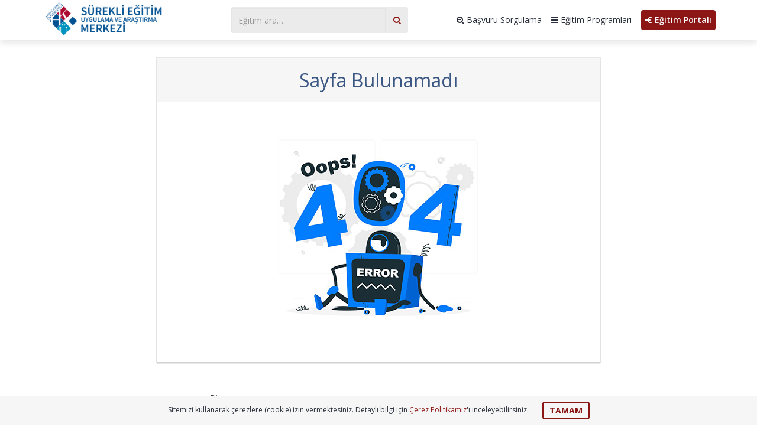

--- FILE ---
content_type: text/html; charset=utf-8
request_url: https://sem.hku.edu.tr/egitim/yapay-zeka-egitimi
body_size: 17255
content:


<!DOCTYPE html>

<html>
<head>
        <meta charset="utf-8" />
    <meta http-equiv="X-UA-Compatible" content="IE=edge" />
    <meta name="viewport" content="width=device-width, initial-scale=1" />
    <meta http-equiv="Content-Type" content="text/html; charset=UTF-8" />
    <meta property="og:site_name" content="Hküsem" />
    <meta property="og:locale" content="tr_TR" />
    <meta property="og:type" content="website" />
    <meta property="og:url" content="https://sem.hku.edu.tr/egitim/yapay-zeka-egitimi" />
<!-- Google tag (gtag.js) -->
<script async src="https://www.googletagmanager.com/gtag/js?id=G-EDBFR7PE3S"></script>
<script>
  window.dataLayer = window.dataLayer || [];
  function gtag(){dataLayer.push(arguments);}
  gtag('js', new Date());

  gtag('config', 'G-EDBFR7PE3S');
</script>
    <meta name="application-name" content="HKUSEM">
    <meta name="msapplication-TileColor" content="#3a5683">
    <link rel="canonical" href="https://sem.hku.edu.tr/egitim/yapay-zeka-egitimi" />
    <link href="https://fonts.googleapis.com/css2?family=Open+Sans:wght@300;400;600;700&amp;subset=latin-ext" rel="stylesheet" />
    <link href="https://stackpath.bootstrapcdn.com/font-awesome/4.7.0/css/font-awesome.min.css" rel="stylesheet" />
    <link href="/static/css/bootstrap.min.css" rel="stylesheet" />
    <link href="/static/css/easy-autocomplete.css" rel="stylesheet" />
    <link href="/SiteStyle.css?v=1.01" rel="stylesheet" />
    <link rel="shortcut icon" href="/static/images/favicon.png" />
    <link rel="icon" href="/static/images/favicon-32.png" sizes="32x32" />
    <link rel="icon" href="/static/images/favicon-192.png" sizes="192x192" />
    <link rel="apple-touch-icon" href="/static/images/favicon.png" />

    

</head>
<body class="noBar">
    <form method="post" action="./404.aspx?p=%2fegitim%2fyapay-zeka-egitimi" id="form1">
<div class="aspNetHidden">

</div>

        
        <header>
            <div class="container">
                <div class="logo">
                    <a href="/">HKUSEM - Hasan Kalyoncu Üniversitesi Sürekli Eğitim Uygulama ve Araştırma Merkezi</a>
                </div>
                <button type="button" class="navbar-toggle collapsed" data-toggle="collapse" data-target="#navbar" aria-expanded="false" aria-controls="navbar">
                    <span class="sr-only">Toggle navigation</span>
                    <span class="icon-bar"></span>
                    <span class="icon-bar"></span>
                    <span class="icon-bar"></span>
                </button>
                <div class="egitimAra" id="egitimAra">
                    <div class="input-group" id="egitimArama">
                        <input type="text" class="form-control" placeholder="Eğitim ara…" id="ttArama" />
                        <span class="input-group-addon"><span class="fa fa-search"></span></span>
                    </div>
                </div>
                <div class="ustMenu navbar-collapse" id="navbar">
                    <ul class="nav navbar-nav">
                        <li><a href="/basvurusorgula"><i class="fa fa-search-plus"></i>&nbsp;Başvuru Sorgulama</a></li>
                        <li class="dropdown">
                            <a href="#" class="dropdown-toggle" data-toggle="dropdown" role="button"><i class="fa fa-bars"></i>&nbsp;Eğitim Programları</a>
                            <ul class="dropdown-menu">
                                 <li><a href="/yabanci-dil-egitimleri">Yabancı Dil Eğitimleri</a></li>
                                <li><a href="/kisisel-gelisim-egitimleri">Kişisel Gelişim Eğitimleri</a></li>
                                <li><a href="/kurumsal-egitimler">Kurumsal Eğitimler</a></li>
                                <li><a href="/hukuk-egitimleri">Hukuk Eğitimleri</a></li>
                                <li><a href="/sivil-havacilik-egitimleri">Sivil Havacılık Eğitimleri</a></li>
                                <li><a href="/akademik-egitimler">Akademik Eğitimler</a></li>
                                <li><a href="/bilisim-egitimleri">Bilişim Eğitimleri</a></li>
                                <li><a href="/saglik-egitimleri">Sağlık Eğitimleri</a></li>
                                <li><a href="/bilirkisilik-egitimleri">Bilirkişilik Eğitimleri</a></li>
                                <li><a href="/uzlastirmaci-egitimleri">Uzlaştırmacı Eğitimleri</a></li>
                                <li><a href="/iletisim-ve-tasarim-egitimleri">İletişim ve Tasarım Eğitimleri</a></li>
                                <li><a href="/isletme-ve-yonetim-egitimleri">İşletme ve Yönetim Eğitimleri</a></li>
                                <li><a href="/ib-egitimleri">IB Eğitimleri</a></li>
                                <li><a href="/egitimler">Tüm Eğitimler</a></li>
                            </ul>
                        </li>
                        <li><a href="https://hku.exert.com.tr" target="_blank" class="btn btn-primary"><i class="fa fa-sign-in"></i>&nbsp;Eğitim Portalı</a></li>
                    </ul>
                </div>
                <button type="button" class="navbar-toggle collapsed" data-toggle="collapse" data-target="#egitimAra" id="btnArama">
                    <span class="sr-only">Toggle navigation</span>
                    <i class="fa fa-search"></i>
                </button>
            </div>
        </header>
        
    <div class="container">
        <div class="row">
            <div class="col-md-offset-2 col-md-8">
                <div class="sayfaKutu">
                    <h2 class="title text-center">Sayfa Bulunamadı</h2>
                    <div class="sayfaDetay text-center">
                        <img src="/static/images/404.jpg" alt="Sayfa Bulunamadı" />
                    </div>
                </div>
            </div>
        </div>
        
    </div>

        <footer>

            <div class="ftLinkler">
                <div class="container">
                    <div class="ftSutun">
                        <ul>
                            <li><a href="/">Ana Sayfa</a></li>
                            
                                <li><a href="/hakkimizda">Hakkımızda</a></li>
                            
                                <li><a href="/kvkk">KVKK</a></li>
                            
                                <li><a href="/iptal-ve-iade-kosullari">İPTAL VE İADE KOŞULLARI</a></li>
                            
                                <li><a href="/kadromuz">Kadromuz</a></li>
                            
                            <li><a href="/sss">Sık Sorulan Sorular</a></li>
                            <li><a href="/iletisim">İletişim</a></li>
                        </ul>
                        
                    </div>
                    <div class="ftSutun">
                        <p class="sutunBaslik">Blog</p>
                        <ul>
                            
                                <li><a href="/sosyal-sorumluluk-projeleri">Sosyal Sorumluluk Projeleri</a></li>
                            
                                <li><a href="/iflas-idare-memurlugu">İflas İdare Memurluğu</a></li>
                            
                                <li><a href="/kurumsal-surdurulebilirlik">Kurumsal Sürdürülebilirlik</a></li>
                            
                                <li><a href="/cocuk-kitabi-yazarligi">Çocuk Kitabı Yazarlığı</a></li>
                            
                                <li><a href="/arabuluculuk">Arabuluculuk</a></li>
                            
                                <li><a href="/doga-ve-orman-pedagojisi">Doğa ve Orman Pedagojisi</a></li>
                            
                                <li><a href="/yapay-zeka">Yapay Zeka</a></li>
                            
                                <li><a href="/sera-gazi--bas-dogrulayici">Sera Gazı / Baş Doğrulayıcı</a></li>
                            
                                <li><a href="/bilirkisilik">Bilirkişilik</a></li>
                            
                                <li><a href="/uzlastirma-hakkinda">Uzlaştırma Hakkında</a></li>
                            
                                <li><a href="/konkordato-komiserligi-hakkinda">Konkordato Komiserliği Hakkında</a></li>
                            
                        </ul>
                       
                        
                    </div>
                    <div class="ftSutun">
                        
                    </div>
                    <div class="ftSutun ftIletisim">
                        <div class="biziTakipEdin">
                        <p class="sutunBaslik">Bizi Takip Edin</p>
                            <ul>
                            <li><a href='https://www.instagram.com/hkunvsem/' target='_blank' title='Instagram Sayfamız'><img src='/static/images/instagram.svg' alt='Instagram Sayfamız' /></a></li>
                            <li><a href='https://www.facebook.com/hkunvsem' target='_blank' title='Facebook Sayfamız'><img src='/static/images/facebook.svg' alt='Facebook Sayfamız' /></a></li>
                            <li><a href='https://x.com/hkunvsem' target='_blank' title='Twitter Sayfamız'><img src='/static/images/twitter.svg' alt='Twitter Sayfamız' /></a></li>
                            <li><a href='https://tr.linkedin.com/company/hasan-kalyoncu-%C3%BCniversitesi-s%C3%BCrekli-e%C4%9Fitim-merkezi?trk=public_post_feed-actor-name' target='_blank' title='LinkedIn Sayfamız'><img src='/static/images/linkedin.svg' alt='Linkedin Sayfamız' /></a></li>
                            
                            
                            
                            </ul>
                        </div>


                        Çözüm Merkezimiz
                        <a href="tel:0850 840 85 13">0850 840 85 13</a>
                        <br />
                        <div class="calismaSaatleri">
                            Çalışma Saatlerimiz:<br />
                            Pzt - Cmt : 09:00 - 17:00
                        </div>
                    </div>
                </div>
            </div>
            <div class="copyright">
                <div class="container">
                    <div class="row">
                        <div class="col-sm-6" id="footer-logo">
                            <a href="/" class="altLogo">
                                HKUSEM - Hasan Kalyoncu Üniversitesi Sürekli Eğitim Uygulama ve Araştırma Merkezi
                            </a>
                            <span class="copyText">
                            2026 &copy; Copyright sem.hku.edu.tr
                            </span>
                        </div>
                        <div class="col-sm-6 text-right footer-cards">
                            
                            
                        
                        </div>
                    </div>
                </div>
            </div>
        </footer>
        <div id="cookieOnay" class="cookiePolicy">
            <div class="container">
                <p>
                    Sitemizi kullanarak çerezlere (cookie) izin vermektesiniz. Detaylı bilgi için <a href="/gizlilik-politikamiz" rel="nofollow">Çerez Politikamız</a>'ı inceleyebilirsiniz.
                    <a href="javascript:CloseCookie()" class="btn btn-secondary">TAMAM</a>
                </p>
            </div>
        </div>
    
<div class="aspNetHidden">

	<input type="hidden" name="__VIEWSTATEGENERATOR" id="__VIEWSTATEGENERATOR" value="193A34DB" />
</div><input type="hidden" name="__VIEWSTATE" id="__VIEWSTATE" value="HXZ4oJOgqyvyoINj7WIrKMv8yNnrV3+OvUO0iWoGgYIwYOmBuNmOGCZBI2x5+u8d3ebSqEeByyfNVx/lBkmTPIJe3vEkE+xaK8Mh/4Z6oUrWHyVUDBZjU7Jd1rdamiYoSTBdV4yFcgJ+TyXpl72Y3Kcb1sRSjVcjNMjBZUsDDMGvhuBbFXUoCmcrNnbfYzCYEca8pJM0gfRD2SfgWY4VmyM6ZvUpvNOWvwp534gBcfnXQiFfMjzA5BYdFwvf1cQoYOEv54i4rmG/x0X8LoQAtGR0RKxxhCM7bqf9Qzg9YAFsuRHuSQEYaaZXhILWl/OpXJTHhTlMUsc64UKGRTzCid2Sf32ORC84l2gzo3jEm8WIT3RPhxA/5rMGXJ+UJZvSVNM6PUJ1ErJY1qdpyaRuv1r0WP6LzMILTwYX50zj3B7sQBL534beNQq5x+kp8Z71LEkpWOPY2WFqF2E2FYjBXRC6V2wvSHHLA4kYGPB985h7mhgVuYQhXlV6TxroNw0l4k1PEF52TgpZljY7mx/v9e7R+27ejmdyzbw1z4XWWS00WRw4Mg3Q1xT6ai0YodMKquNNi+rnT1xOaHLVzWZ46Va3nr3Q8U/ZTdE+cMvhRQrL4iIWMj1vy6aa81UrH7FarlPoVHkIaXUWpE/ROw/yHq2VoX8lxixqZBVwOO2ysPdZdNd7xWQ+tiRWDb8sTn40aZ8SB++GOhZOOfHdtMKDbsMPy+ZFnEB8lzMwGGFcQrsHKi/28pw9AkepPqjaK08QFAA2CIzL8xLUV5Naav7GZrJZ7jEjUes3CSa3gDzlF1h9upUwAt3Gf9sKPT5eObquZIPLfw5O9pqLtgAZK2n+qUB3rWzPGOMgplrN5yLE9nlY1Joonv9RGuwh4ip76jmUqTaDL+tmgG1dfSg/[base64]/yqWkFgs33EASG5Ohfb8rlPxBcm7/XQYkmoMUuLjWz5AQ4wHLVOPjCV4qhI74uxahC09hrqSLLqwdzxTrVquEJOsALuoS9e1oF/+D/zFKhnDfJGUyEIs1S553+0p5tt+2RQz3s9Wrg/rmZfy2namWam9mobLasYs51wwx9ZVlq9XDkL6oRnijpTVw59413J58q7FnngT8JlM4jpnrl0nXPec9tLFQj2O1RxNuUMkTLmnib/sY3defy2od/KaZakMfqrKLoO/[base64]/fLtnIW//D57iZwH7ApEgQePoHr7ZFY4ZgrTwjotCxwKTdJl6+ZU5MhyINVNRB6JDBzsTG7zzuHZgMwul5ERjp5/dt3Yq7TNMDGwo+45bYfAYaCk0kWYA0q/Dunns0Skcz3SOplZztcmdd8nV0q/[base64]/RGhUvV0dSWskcc4Rl+yZ/1Cp+ULb0sqLXvaMtPOyUoV9FHpucEcs2BnhP+NPMl0R4pOxTcewJIYTScPgXCuFhhmHAhTlze15TcbgCX1odiflpWgVd6aZpxRa0F70MM99e4UO+CptW2cOi2TMPWEQYxU/HhexOKMrgQ35oRCkTQG1y9HOcus3pvjSU59sBtcHw7WrD599HhLI4aeSL1i1sd0zLAHr9YsZ9DLGgb9FMINprsLCDg0QupHOXekPb0bnD3L4emiFBYeGeLq5XFEPq/cyWT0VXjbYBZdsB3enGpFRt3LjUzO5y8c8KTcZN3h63FPKsREWOPBXDjv01hONNkyEAsnTslgYADD+fUS+mqZ7QOKEutIctrJ7E+UvPWjCDOkeCz1SdoWSNYBbWNJl4aeqSfUATt9avNfkssQaYtAQTGt3h0v/[base64]/LPalrNz0x8TyFEvF89rqVd8i4/MJFtCwKxRrCr/K64JBpTHECsvetYMgfvbxEt1NGKO8rjCLqDc+d+UjcwBO6a6A1DnbcpM7/f1UpdpKwLRVk83IYuuS0RKdwo88owt6WX9viVktxPP9Q0YKTlAjvtqUpjbbcM84F8Mg15agcl0a8vWXdKo1HDy+Fr/[base64]/EhcscOV0E+pkxkXr2qa5hh0knfSnrBt1r2ClIljs6KSjwSZmZXKk99zqc36YF9R4ossii2tx1CFFPX0hxFOnc2vL8X+S/a4qD9o7uN7yq/2yVWFS068x89fzPpRoUi2L0OBr7rgO0yfnt/wxet8PZXREBreoxmxxqvYLnJP2dMY/JOwj4Ss8gfOTEU2zuJIOuqSD4YSrxQH55ic/RiDYwT51VagL3NkWOVd0g6XPZzLOwHS5Bin1QmfkstHzknPIMJ77/HmHzLvPpq+e2i9WG/TbRo+e7ZUNcK3JGrghHm3rhTQ6aTH5JUfEF+UTzkyg/Ufix7bPatRB4DF/IZXTA+onjm3WqrvjoAUNbK9xIoIU0sMTuplmZ1En4KQDsI2h9zhe1ceG5AEjYr/W7UHxREr/IbaAev4Yi+SxadF47H5dTI8J88JwuAsEjPFBtQtbrEOru/SOeljoHcJYAGlxOdymUbF/jVg4C5EWup/3EJEC+2SB52+J33zetyGvC2sRHO85DTNM7Cv/3rVCUmJ3dftNNNsxRjlkOLucva50w/ZMYnCXGF9A3YEn+4VYmOHpPO59Hd7zZkxY5QGEDenlV8I8t3As0A42zYjJvEhNQ9UcjBvGmkthruP73o/HJvP/ntyboLUqxVY+4mRbVsAn9fCvK6PSBWbjmY03++zRt6XA7VClxuV0Qu/GQb+iChluW6eyX8cLLkCiVATBGMxGaVzqS9s9ks6rO31OIncUpcxAiC5z8U7zEYIPUH8WzPYA53Cn6hUWGC/PKDp7rVmaSyfQMoAjULuGV3Ha4TJSvxibGXKCn6w9mLlvRf2i8nu73FKgGts/yi0aQ+baLfsbD0VGEXkIxM4YNXLEbTrZoX/9NlyIvrjPrD0EXMrmeDoJ+tCZBEp6Fg7nMtDuyxdXrSXgiPKIudrMnOc3H1Cz6t7EsZt4s+T6Wu2vrOiXD7l8IgNT+EuePQp21zBPRyfgG3kXZ5WC2lsEqRLRnRUn2EsS9HG1mgWFJXAZhtbGQnCuKaTVqnq2F+ntglHWR/7dtFAt50vLFosi7ybl+DFtABo0llLQNC/wwXlXrcHfuzQTVW9UEtjiY/WkB6/f5FzuOrcv24MN55XPXrNlH3KJpvpfZvsvPeW1/[base64]/uOYrvFyuHA1X6RtEwZa5HwTX2611nF5McR+AoNLPXy4VDqgx2r+ZSkptAsLzTIKyi/SThpSMVbMUXX4mwAfNyxcLHoMlP9O9qXuQrY8/Ihw" /></form>

    <script src="/static/scripts/jquery-3.1.1.min.js"></script>
    <script src="/static/scripts/bootstrap.min.js"></script>
    <script src="/static/scripts/jquery.easy-autocomplete.js"></script>
    <script src="/static/scripts/jquery.lazyload.js"></script>
    <script src="/static/scripts/Site.js"></script>
    <!--Start of Tawk.to Script-->
<script type="text/javascript">
var Tawk_API=Tawk_API||{}, Tawk_LoadStart=new Date();
(function(){
var s1=document.createElement("script"),s0=document.getElementsByTagName("script")[0];
s1.async=true;
s1.src='https://embed.tawk.to/6821a58852066719118e5fe9/1ir1mt7l4';
s1.charset='UTF-8';
s1.setAttribute('crossorigin','*');
s0.parentNode.insertBefore(s1,s0);
})();
</script>
<!--End of Tawk.to Script-->
    

</body>
</html>


--- FILE ---
content_type: text/css; charset=utf-8
request_url: https://sem.hku.edu.tr/SiteStyle.css?v=1.01
body_size: 37425
content:
/* April 2020 - Kadrius */
:root { --anarenk: #3a5683; --yardimciRenk: #222222; --bggri: #505763; --acikGri: #f6f6f6; --buttonBg: #8c1515; --buttonText: #f7f8fa; --vurguText: #3a5683; --anaRenkText: #ffffff; --Logo: url(/uploaded/b/logo071500.png); --Altlogo: url(/uploaded/b/altlogo308817.png); --sertifikaBg: url(/uploaded/b/sertifikaBg.png);}
body { background: #fff; font-family: 'Open Sans', Helvetica, sans-serif; font-size: 15px; color: #29303b; margin: 0 0 0 0; }
a, a:link, a:visited, a:hover { text-decoration: none; color: #29303b; }
a img { border: none; }
div.clr, div.clear { height: 1px; clear: both; overflow: hidden; }
h1, h2, h3, h4, ul { margin: 0px; padding: 0px; }
h1, h2, h3, h4 { font-size: 15px; }
ul li { }
.img-responsive { display: inline-block; }
a.btn, .btn { transition: all 0.2s; }
.btn-primary, a.btn-primary, .btn.disabled, .btn:disabled, fieldset:disabled .btn { background: var(--buttonBg); font-weight: 600; border: 2px solid var(--buttonBg); color: var(--buttonText); }
.btn-primary:hover, .btn-primary:active, .btn-primary:focus, .btn:first-child:active, a.btn-primary:hover, a.btn-primary:focus, :not(.btn-check)+.btn:active { background-color: transparent; color: var(--buttonBg); border: 2px solid var(--buttonBg); }
.btn-secondary, a.btn-secondary { background: transparent; color: var(--buttonBg); font-weight: 700; border: 2px solid var(--buttonBg); }
.btn-secondary:hover { background-color: var(--buttonBg); color: var(--buttonText); border: 2px solid var(--buttonText); }
.form-control:focus { box-shadow: inset 0 1px 1px rgba(0,0,0,.075), 0 0 8px rgba(122,36,45,.6); border-color: var(--buttonBg); }
body form { padding-top: 109px; transition:all 0.5s; }
.topBar { position: fixed; width:100%; z-index:6; clear: both; background: var(--anarenk); color: var(--anaRenkText); text-align: center; padding: 10px 0; top:0; }
.topBar .barClose { position: absolute; top: 10px; right: 10px; cursor: pointer; }
header { position: fixed; z-index: 9; width: 100%; background: #fff; box-shadow: 0 5px 10px rgba(20,23,28,.1); margin-bottom: 3px; top: 0px; transition: all 0.5s; }
header .container { display: flex; flex-wrap: nowrap; }
.topBar + header { top:41px; }
body.noBar header { top:0; }
body.noBar form { padding-top: 68px; }
.logo { width: 300px; }
.logo a { display: block; width: 300px; height: 63px; background: var(--Logo) no-repeat center left; background-size: contain; text-indent: -9999px; overflow: hidden; }
.egitimAra { width:calc(100% - 820px); padding: 12px 0 0 20px; }
.egitimAra .form-control { height: 44px; border: 1px solid #ebebeb; background: #ebebeb; transition: all 0.2s; }
.egitimAra .form-control:focus { box-shadow: none; background: #fff; border: 1px solid #ebebeb; }
.egitimAra .input-group-addon { background: #ebebeb; border: none; color: var(--buttonBg); }
.ustMenu { width: 520px; padding-left: 21px; text-align:right; padding-right:0; }
.ustMenu .navbar-nav { float:right; }
.ustMenu .navbar-nav > li > a { font-size: 14px; padding: 24px 8px; }
.ustMenu .navbar-nav > li > a.btn { padding: 5px; margin-top: 17px; margin-left: 8px; }
.ustMenu .navbar-nav > li > a.btn:hover { background: #fff; }
.ustMenu .navbar-nav > li.header-lang > a { font-weight:600; }
.ustMenu .dropdown:hover .dropdown-menu { display: block; margin-top: 0; }

#egitimArama .easy-autocomplete-container ul { background: none; border-top: none; border-bottom-left-radius: 15px; border-bottom-right-radius: 15px; overflow: hidden; margin-top: 45px; }
#egitimArama .easy-autocomplete-container ul li { margin-left: 0; color: #29303b; border: none; background: #f2f3f5; padding: 10px 10px; }
#egitimArama .easy-autocomplete-container ul li.selected { background: #d8d8d8; }
div.eac-item { display: flex; flex-wrap: nowrap; }
div.ara-Resim { display: inline-block; width: 80px; overflow: hidden; }
div.ara-Resim img { width: 80px; }
div.egitimAraText { width: calc(100% - 80px); padding-left: 20px; display: flex; align-items: center; }
div.egitimAraText p { margin-bottom: 0; }

#AnaEtiketler { background: var(--acikGri); border-bottom: 1px solid #dedfe0; display: -webkit-box !important; -webkit-line-clamp: 1; -webkit-box-orient: vertical; overflow: hidden; text-overflow: ellipsis; white-space: normal; }
#AnaEtiketler ul { list-style-type: none; text-align: center; }
#AnaEtiketler ul li { display: inline-block; }
#AnaEtiketler ul li a { display: block; padding: 12px; font-size: 13px; color: #686f7a }
#AnaEtiketler ul li a:hover { background: #eee; }
.flickity-enabled.is-draggable .flickity-viewport{width:100%;}

.logolar { margin-bottom: -15px; height: 90px; background: linear-gradient(180deg, rgba(247,248,250,1) 40%, rgba(254,254,254,1) 60%, rgba(255,255,255,1) 100%); border-top: 1px solid #dedfe0; display: -webkit-box !important; -webkit-line-clamp: 1; -webkit-box-orient: vertical; overflow: hidden; text-overflow: ellipsis; white-space: normal; }
.anaSliderSuperFikir { display:flex; flex-wrap:nowrap; padding-top:30px; }
.anaSlider { width: 850px; border-radius: 6px; overflow: hidden; border: 1px solid #ccc; }
.anaSlider .item img { display: none; }
#homeSlider .container .item img { height: 260px; }


.anaSlider.flickity-enabled .item img { display: block; }
.superFikir { width:300px;  margin-left:20px; }
.superFikirWrapper { border:1px solid #ccc; border-radius:6px; padding:0 0 0px 0; }
h3.superFikirBaslik { text-align: center; font-size: 17px; line-height:22px; font-weight: 700; padding: 15px 0; background: var(--anarenk); color: var(--anaRenkText); border-top-left-radius:6px; border-top-right-radius:6px; }
h3.superFikirBaslik span { font-weight: 400; }

.superFikirWrapper .flickity-prev-next-button { position: absolute; border: none; background: none; width: 30px; height: 30px;  }
.superFikirWrapper .flickity-prev-next-button svg { fill:#fff; }
.superFikirSlider { border-bottom-left-radius:6px; border-bottom-right-radius:6px; overflow:hidden; }
.superEgitimKutu { width: 100%; }
.superEgitimKutu a { display:block; padding:0 0px; }
.superEgitimKutu .egitimKutu a .egitimBaslik { width:100%; position: absolute; bottom: 40px; padding: 35px 15px 0px 15px; background: linear-gradient(0deg, rgba(0,0,0,1) 0%, rgba(0,0,0,0) 100%); display: -webkit-box !important; -webkit-line-clamp: 2; -webkit-box-orient: vertical; overflow: hidden; text-overflow: ellipsis; white-space: normal; font-weight: 600; height: 85px; }
.superEgitimKutu .egitimKutu a .egitimBaslik h3 { text-align:center; font-weight: 600; font-size: 16px; line-height: 25px; color: #fff; text-shadow: 2px 2px 2px rgba(0, 0, 0, 1); }
.superEgitimKutu .egitimKutu a .egitimResim {  position:relative; height:165px; overflow:hidden; }
.superEgitimKutu .egitimKutu a .egitimResim img { width:100%; }
.superEgitimKutu .egitimKutu a .egitimFiyat { display: flex; flex-wrap: nowrap; padding: 0 15px 15px 15px; background:#000; color:#fff; height:41px; }
.superEgitimKutu .egitimKutu a .egitimEskiFiyat { text-decoration: line-through; font-size: 13px; text-align: right; width: 50%; line-height: 26px; padding-right:10px; }
.superEgitimKutu .egitimKutu a .egitimYeniFiyat { text-align: center; width: 100%; font-weight: 600; font-size: 16px; line-height: 26px; }
.superEgitimKutu .egitimKutu { width:100%; height:initial; }
.superEgitimKutu .egitimKutu a { margin:0; box-shadow:none; height:initial; border-radius:0; }
.superEgitimKutu .egitimKutu a .egitimYildizPuan,
.superEgitimKutu .egitimKutu a .egitimKategori,
.superEgitimKutu .egitimKutu a .egitimAciklama { display:none !important; }
.superEgitimKutu .egitimKutu a:hover { box-shadow:none !important; height:initial !important; margin-top:0 !important; }


.kategoriReklamli {	display: flex;	flex-wrap: nowrap; }
.kategoriReklamli .katBanner { width: 445px; }
.kategoriReklamli .katBanner a { display: block; box-shadow: 0 0 1px 1px rgba(20,23,28,.1), 0 3px 1px 0 rgba(20,23,28,.1) }
.egitimKatList { clear: both; padding-top: 30px; }
.egitimKatList h2 { font-size: 24px; font-weight: 600; margin-bottom: 15px; }
.kategoriEgitimleri { display: flex; flex-wrap: wrap; position: relative; margin: 0 -10px; position: relative; }
.kategoriReklamli .kategoriEgitimleri { width: calc(100% - 445px); margin-left: 10px; display: block; }

.egitimKatList.cift .katBanner { order: 2; }
.egitimKatList.cift .kategoriEgitimleri { order: 1; margin-left: 0; margin-right: 15px; }
.kategoriEgitimleri .flickity-prev-next-button { background: none; border: none; width: 25px; height: 20px; position: absolute; top: -20px; }
.kategoriEgitimleri .flickity-prev-next-button.previous { right: 30px; left: initial; }
.egitimKatList .kategoriFull .kategoriEgitimleri { margin:0 -10px; }

.egitimKutu { width: 232px; height: 359px; }
.egitimKutu a { display: block; height: 309px; border-radius: 3px; box-shadow: 0 0 1px 1px rgba(20,23,28,.1), 0 3px 1px 0 rgba(20,23,28,.1); overflow: hidden; margin: 0 10px 20px 10px; transition: all 0.2s; }
.egitimKutu a:hover { box-shadow: 0 2px 8px 2px rgba(20,23,28,.15); height:400px; margin-top:-50px; }
.egitimKutu a .egitimResim { width: 100%; height: 139px; overflow: hidden; background: var(--bggri); position: relative; }
.egitimKutu a .egitimResim img { width: 100%; transition: all 0.2s; }
.egitimKutu a:hover .egitimResim img { opacity: 0.6; }
.egitimKutu a .egitimBaslik { padding: 10px 15px; display: -webkit-box !important; -webkit-line-clamp: 2; -webkit-box-orient: vertical; overflow: hidden; text-overflow: ellipsis; white-space: normal; font-weight: 600; height: 63px; }
.egitimKutu a .egitimBaslik h3 { font-weight: 600; font-size: 18px; line-height: 25px; }
.egitimKutu a .egitimKategori { background: var(--acikGri); color: var(--vurguText); margin: 5px 0; padding: 3px 15px; line-height: 25px; font-size: 12px; display: -webkit-box !important; -webkit-line-clamp: 1; -webkit-box-orient: vertical; overflow: hidden; text-overflow: ellipsis; white-space: normal; }
.egitimKutu a .egitimYildizPuan { display: flex; flex-wrap: nowrap; padding: 5px 15px 3px 15px; }
.egitimKutu a .egitimYildizlar { display: block; width: 79px; background:url(/static/images/yildiz_alt.png) repeat-x left; background-size:auto 100%; margin-right:15px; height:15px; }
.egitimKutu a .egitimYildizlar .egitimYildiz { height:15px; background:url(/static/images/yildiz.png) repeat-x left; background-size:auto 100%; text-indent:-999px; }
.egitimKutu a .egitimPuan { font-size: 12px; line-height: 18px; }
.egitimKutu a .egitimPuan span { font-weight: 600; margin: 0 5px; }
.egitimKutu a .egitimFiyat { display: flex; flex-wrap: nowrap; padding: 0 15px 15px 15px; }
.egitimKutu a .egitimEskiFiyat { text-decoration: line-through; font-size: 13px; text-align: right; width: 50%; line-height: 22px; }
.egitimKutu a .egitimYeniFiyat { text-align: right; width: 100%; font-weight: 600; font-size: 16px; line-height: 22px; }
.egitimKutu a .egitimEskiFiyat + .egitimYeniFiyat { width: 50%; }
.egitimAciklama { height: 0; overflow: hidden; transition: all 0.2s; padding: 0 15px; font-size: 12px; }
.egitimKutu a:hover .egitimAciklama{ height:105px; }


.aBadge { font-size: 9px; width: auto; margin-top: 10px; top: 0px; position: absolute; left: 0px; z-index: 5; padding: 2px 5px 2px 10px; font-weight: bold; box-shadow: 0px 0.5px 0px rgba(88, 88, 88, 0.3); }
.aBadge::after { content: ""; position: absolute; height: 0; width: 0; left: 100%; top: 0; border: 8.2px solid transparent; }
.aBadge1 { background-color: #f4c150; color: black }
.aBadge1::after { border-left: 8px solid #f4c150; }
.aBadge2 { background-color: #46c28e; color: white; }
.aBadge2::after { border-left: 8px solid #46c28e; }
.aBadge3 { background-color: #ec5252; color: white; }
.aBadge3::after { border-left: 8px solid #ec5252; }

.kategoriPage { margin-bottom: 50px; }

.ftLinkler { border-top: 1px solid #e5e5e5; padding-top: 20px; }
.ftLinkler .container { display: flex; flex-wrap: wrap; }
.ftLinkler .ftSutun { display: block; margin: 0; width: 25%; margin: 0; }
.ftLinkler .ftSutun p.sutunBaslik { color: #333333; font-size: 14px; font-weight: 600; margin-bottom: 15px; }
.ftLinkler .ftSutun ul { margin-bottom: 30px; list-style-type: none; }
.ftLinkler .ftSutun ul li { margin-top: 4px; line-height: 23px; }
.ftLinkler .ftSutun ul li a { color: #919191; font-size: 12px; font-weight: 600; transition: all 0.2s; }
.ftLinkler .ftSutun ul li a span { display: inline-block; background: #7d7d7d; border-radius: 50%; color: #fff; width: 32px; height: 32px; text-align: center; font-size: 16px; line-height: 32px; margin-right: 10px; }
.ftLinkler .ftSutun ul li a:hover { color: #484848; }
.ftIletisim { text-align: center; padding-top: 16px; font-size: 13px; color: #484848; }
.ftIletisim a { display: block; margin-top: 4px; font-size: 24px; font-weight: 700; text-align: center; color: #484848; }
.ftIletisim .biziTakipEdin { }
.biziTakipEdin ul li { display: inline-block; }
.ftLinkler .ftSutun .biziTakipEdin ul li a { background: #7d7d7d; display: block; width: 32px; height: 32px; line-height:32px; border-radius: 50%; text-align: center; margin: 0 0px; }
.ftLinkler .ftSutun .biziTakipEdin ul li a span { width: 16px; background: none; float: none; margin-right: 0; padding-top: 2px; }
.ftLinkler .ftSutun .biziTakipEdin ul li a img { filter: brightness(0) invert(1); height:16px; }
.copyright { background: #ebebeb; padding: 10px 0 50px 0; }
.copyright a { margin-right: 20px; }
.copyText { font-size: 13px; }
.footer-cards { padding-top: 15px; font-size: 12px; color: #919191; }
#footer-logo { display:flex; align-items:center }
#footer-logo a.altLogo { width:232px; height:100px; display:inline-block; background: var(--Altlogo) no-repeat center left; background-size: contain; text-indent: -9999px; overflow: hidden;  }

div.cookiePolicy { position: fixed; bottom: 0; width: 100%; background: var(--acikGri); text-align: center; padding: 10px 0; font-size: 12px; z-index: 1000; }
div.cookiePolicy p { margin-bottom: 0; }
div.cookiePolicy a { text-decoration: underline; color: var(--buttonBg); transition: all 0.2s; }
div.cookiePolicy a.btn-secondary { border: 2px solid var(--buttonBg); background: none; color: var(--buttonBg); display: inline-block; margin-left: 20px; padding: 3px 10px; text-decoration: none; }
div.cookiePolicy a.btn-secondary:hover { color: var(--buttonText); background: var(--buttonBg); }
.basvuruKurumDetay { width:100%; }
.basvuruKurumDetay .kurumLogo { width:100%; margin-top:10px; }
.basvuruKurumDetay .kurumLogo img { width:50%; padding:20px; }
.owl-stage { display:flex; flex-wrap:nowrap; }
.owl-item { align-self:center; }
.owl-item .item { display:flex; flex-wrap:nowrap; }
#anlasmaliKurumlarSlide .owl-item .item a { align-self:center; display:block; width:80%; margin:0 10% 0 10%; }



/*Eğitim Detay Sayfası*/
.ustBand { width: 100%; background: #29303B; box-shadow: inset 0 10px 10px rgba(14,15,16,0.6); }
.egitimBaslikYildizKK { display: flex; flex-wrap: nowrap; margin: 10px 0; }
.egitimBaslikYildizKK .egitimYildizlar { width: 79px; height:15px; background:url(/static/images/yildiz_alt.png) repeat-x left center; background-size:auto 100%; margin:2px 10px 0 0; }
.egitimBaslikYildizKK .egitimYildizlar .egitimYildiz { height:15px; background:url(/static/images/yildiz.png) repeat-x left; background-size:auto 100%; text-indent:-999px; }
.satir { min-height:207px; color: #fff; display:flex; flex-direction:column; justify-content:center; }
.satir h1 { margin-top: 20px; font-size: 40px; font-weight: 600; line-height: 50px; }
.kKarti, .oylama { display: inline-block; margin-right: 20px; }
.kKarti { font-size: 18px; }
.egitmen { clear: both; }
.egitmen, .guncelleme, .dil { display:inline-block; margin: 0px 20px 20px 0px; }
.egitimSagWrapper { position: relative; top: -180px; }
.shareIt { position: relative; text-align:right; color:#fff; display:flex; flex-wrap:nowrap; justify-content:flex-end; padding-bottom:20px; }
.shareText { line-height:30px; padding-right:10px; }
.kutu {  max-width: 380px; background: #fff; padding: 5px; border-radius: 5px; box-shadow: 0 0 1px 1px rgba(20,23,28,0.1), 0 3px 1px 0 rgba(20,23,28,0.1) }
.kutu img { width: 100%; }
.icerik { padding: 20px; }
.fiyat { font-weight: 700; font-size: 36px; color: #505763; float: left; }
.eskiFiyat { text-decoration: line-through; font-weight: 400; font-size: 20px; color: #a1a7b3; margin: 0 0 15px 17rem }
.indirim { clear: both; color: #a1a7b3; font-size: 20px; margin-top:35px; }
.kutu .kKarti { font-weight: 600; color: #505763; font-size: 20px; }
.kutu a { border: 2px solid transparent; text-decoration: none; }
.egitimSag .kutu .btn { width: 100%; margin-top:15px; padding:10px 0; }
.egitimDetay { margin: 0px 0 20px 0; line-height: 22px; display: flex; flex-wrap: nowrap; }
.egitimSag { width: 360px; }
.egitimSol { width: calc(100% - 385px); margin-right: 25px; padding-top:25px; }
.egitimSol img { margin:0 auto !important; }
.egitimSol h2 { font-weight: 600; font-size: 24px; margin: 20px 0; }
.egitimSol h3 { font-weight: 600; font-size: 22px; margin: 20px 0; }
.egitimSol h4 { font-weight: 600; font-size: 20px; margin: 20px 0; }
.egitimSol h5 { font-weight: 600; font-size: 18px; margin: 20px 0; }
.sayacKutu {  background: #fff; margin-top: 20px; border-radius: 5px; box-shadow: 0 0 1px 1px rgba(20,23,28,0.1), 0 3px 1px 0 rgba(20,23,28,0.1); }
.sayacKutuBaslik { background: var(--acikGri); margin: 0; padding: 5px 25px; }
.sayacKutuBaslik h3 {  font-size:18px; padding:10px 0;; }
.sayacKutuKontenjan { background: var(--yardimciRenk); margin: 0; padding: 10px 0 10px 0; text-align: center; }
.sayacKutuKontenjan p {  color: #fff; margin:0; }
.egitimSayac { padding: 10px 0; }
.countdown { display: flex; flex-wrap: nowrap; justify-content: center; }
.countdown .ayrac { margin: 0 5px; background: var(--yardimciRenk); color: #fff; text-align: center; border-radius: 6px; font-size: 13px; padding: 0px 5px; line-height: 25px; }
.ayrac span { font-size: 16px; font-weight: 600; text-align: center; line-height: 26px; }
.egitimTimeLine { position:relative; padding-bottom:20px; }
.egitimTimeLine:before { content: ''; position: absolute; top: 0px; left: 30px; bottom: 0px; transform: translateX(-0px); width: 2px; background-color: #D9D9D9; z-index:1; }
.egitimTimeLine .egitimTimeItem { text-align: left; position: relative; padding-left: 45px; margin-bottom: 10px; font-size: 13px; }
.egitimTimeLine .egitimTimeItem:before { content: ''; display: block; border-radius: 50%; width: 16px; height: 16px; background: var(--yardimciRenk); z-index: 3; position: absolute; left: 23px; border: 3px solid #fff; }
.egitimTimeLine .egitimTimeItem:last-child { margin-bottom: 10px; }
.egitimTimeLine .egitimTimeItem p { font-weight: 600; font-size: 16px; margin-bottom: 0; }
.tarihAcici { display: block; position: absolute; bottom: 0; text-align: center; width: 100%; background: linear-gradient(0deg, rgba(235,235,235,1) 0%, rgba(235,235,235,0) 100%); z-index: 2; }
.tarihAcici a { color:#000; display:block; padding:10px; font-weight:600; }

.ornekKutu { margin-top: 20px; border-radius: 5px; box-shadow: 0 0 1px 1px rgba(20,23,28,0.1), 0 3px 1px 0 rgba(20,23,28,0.1); }
.egitimSertifikaBaslik { background: var(--acikGri); }
.egitimSertifikaBaslik h3 { font-weight: 600; font-size: 18px; color: #000; text-align:left; padding:12px 25px; }
.ornekSertifika { text-align: center; padding: 20px 20px 20px 20px;  }
.cizgi { border-top: 1px solid var(--acikGri); margin: 40px 0 }
.yorumYaz { border: 1px solid #ccc; border-radius: 6px; padding: 15px; background: #dedfe0; }
.yorumBaslik { float: left; display: inline-block; }
.yorumEkle { float: right; }
.yorumEkle .btn-primary { width: 100%; height: 100%; font-size: 13px; padding: 2px 8px; text-align: center; }
.dvYorumlar { clear: both; position: relative; display: flex; flex-wrap: nowrap; }
.yorumMain { margin: 40px 0; }
.yorumMain.yorumGizli { display: none; }
.mobilFiyat{ display:none; }
.mobilGecerliFiyat{ display:inline; font-weight:600; font-size:24px; }
.mobilEskiFiyat{ display:inline; text-decoration:line-through; }
.fiyatKatAdi { font-weight: 400; width: 50%; font-size: 17px; color: #fff; }
.fiyatFiyat { font-weight: 700; width: 50%; font-size: 36px; color: #fff; }
.fiyatTarifesi{ clear:both; }
.fiyatTarifesi .fiyatItem{ display:flex; flex-wrap:nowrap; margin-bottom:10px; }
.fiyatTarifesi .fiyatItem .fiyatKatAdi { font-weight: 400; width: 50%; font-size: 17px; color: #505763; margin: 0 0 15px 2rem; }
.fiyatTarifesi .fiyatItem .fiyatFiyat { font-weight: 700; width: 50%; font-size: 36px; color: #505763; }


.avatar { display: flex; flex-wrap: nowrap; width: 210px; }
.avatar-bg { background-color: rgb(104, 111, 122); font-size: 15px; height: 44px; width: 48px; border-radius: 50px; text-align: center; color: #fff; padding: 10px 20px; }
.yorumcuBilgi { margin: 0 20px; width: calc(100% - 44px); }
.yorumZaman { color: var(--yardimciRenk); font-size: 10px; }

.yorumText { width: calc(100% - 210px); }
.yorumYazi { margin-bottom: 10px; }
.yorumBegeni a { color: var(--bggri); }
.yorumBegeni a.active { color: var(--yardimciRenk) }


.dahaFazla { text-align: center; margin: 20px 0; display: none; }
.dahaFazla .btn-primary { width: 100px; padding: 3px; }
#ApplicationBottom { display: none; }
.oneriEgitim { text-align: right; position: fixed; width: 160px; display: block; left: -160px; bottom: 100px; z-index: 99; padding: 10px; border-top-right-radius: 6px; border-bottom-right-radius: 6px; background: #fff; box-shadow: 0 0 1px 1px rgba(20,23,28,0.1), 0 3px 1px 0 rgba(20,23,28,0.1); transition: all 0.5s; }
.oneriEgitim.active { left: 0; }
.oneriEgitim a { color: #29303b; }
.oneriEgitim img { width: 130px; margin-bottom: 10px; }
.widgetText { font-size: 12px; }
.widgetText span { font-size: 13px; color: var(--yardimciRenk); font-weight: 600; }
.oneriEgitim .smile img { width: 50px; }
.mobilBasvuru { display: none; }
.egitimSagKurumBilgi{ width:100%; display:flex; flex-wrap:nowrap; text-align:center; }
.egitimSagKurumBilgi .kurumLogo { width:100%; }
.egitimSagKurumBilgi .kurumLogo img{ width:100%; padding:15px; }

/*Blog Sayfası*/
.blog { display: flex; flex-wrap: nowrap; }
.kategoriSol { width: 300px; margin: 0 30px 0 0; }
.icerikSag { width: calc(100% - 300px); }
.kategoriBox { border-radius: 5px; box-shadow: 0 0 1px 1px rgba(20,23,28,0.1), 0 3px 1px 0 rgba(20,23,28,0.1); }
.kategoriHeader { text-align: center; color: var(--vurguText); width: 100%; padding: 20px 0; margin: 30px 0 0 0; background: var(--acikGri) }
.kategoriHeader h2 { font-weight: 600; font-size: 18px; }
.kategoriBody {  }
.kategoriBody ul { list-style: none; }
.kategoriBody li { padding: 20px 0 20px 20px; border-bottom: 1px solid var(--acikGri); }
.kategoriBody li:last-child { border-bottom:none; }
.blogMain { margin: 30px 0;  }
.blogMain a { display: flex; flex-wrap:nowrap; }
.blogMain a:hover img { opacity: 0.6; }
.blogMain a .blogResim { width:260px; }
.blogResim img { border-radius: 4px; height: auto; transition: 400ms; }
.blogMain a .blogContent { width:calc(100% - 260px); padding-left:20px; }
.blogBaslik h2 { font-weight: 900; font-size: 20px; display: inline; }
.blogAciklama { padding-top: 10px; -webkit-line-clamp: 3; line-height: 25px; white-space: normal; -webkit-box-orient: vertical; display: -webkit-box !important; overflow: hidden !important; text-overflow: ellipsis; font-size: 14px }
.blogDetay { display: flex; flex-wrap: nowrap; position: absolute; bottom: 0px; right: 0px; }
.blogDetay span { font-weight: 300; font-size: 10px; margin-left: 20px; }
.blogContent .tarihsaat, .blogSol .tarihsaat { text-align: right; font-size: 12px; padding-top: 10px; }
.blogSol .tarihsaat { margin-bottom: 50px; }
.visible-xxs-block { display: none !important; }
.blogSayfalar { text-align: center; padding: 20px 0; }
.blogSayfalar .pagination > .active > a { background-color: var(--buttonBg); border-color: var(--buttonText); }
/*Blog Detay*/
.blogSol { width: 800px; }
.kategoriSag { width: calc(100% - 800px); margin-bottom: 20px; }
.blogDetayMain { display: flex; flex-wrap: nowrap; }
.blogDetayBaslik { margin: 40px 0; }
.blogDetayBaslik h2 { font-weight: 600; font-size: 32px; color: #fff; }
.blogDetayBaslik p { font-size: 20px; color: #fff; margin: 10px 0; }
.blogIcerik { margin: 30px 0 30px 0; }

.sayfaKutu { display: block; margin: 30px 0; box-shadow: 0 0 1px 1px rgba(20,23,28,.1), 0 3px 1px 0 rgba(20,23,28,.1) }
.sayfaKutu .title { font-size: 32px; background: var(--acikGri); color: var(--vurguText); padding: 20px; }
.sayfaKutu .sayfaDetay { padding: 20px; }
.sayfaDetay h2 { font-weight: 600; font-size: 24px; margin: 20px 0; }
.sayfaDetay h3 { font-weight: 600; font-size: 22px; margin: 20px 0; }
.sayfaDetay h4 { font-weight: 600; font-size: 20px; margin: 20px 0; }
.sayfaDetay h5 { font-weight: 600; font-size: 18px; margin: 20px 0; }
.baslik2 { font-weight: 600; color: var(--yardimciRenk); font-size: 18px; }
.egitimDetay ul { margin-left: 20px; }
.sssPage { padding-bottom:40px; }
.sssPage .toggle { margin-bottom:20px; }
.sssPage .toggle label { background-color: var(--acikGri); border-radius: 10px; margin: 0px 0 10px 0; color: var(--yardimciRenk); padding: 15px 15px 15px 20px; width: 100%; cursor:pointer; }
.sssPage .toggle p { display: block; text-overflow: ellipsis; overflow: hidden; text-align: justify; }
.sssBaslik { padding-bottom: 10px; max-width: 205px; font-weight: 600; font-size: 18px;  margin: 40px 0 20px 0; }

.form-gray { background: var(--acikGri); padding: 20px; border-top: 2px solid var(--buttonBg); margin-bottom: 20px; font-size: 14px; }
.iletisim-form { margin: 50px 200px; }
.iletisim-form h3 { font-size:22px; line-height:34px; }
.iletisim-form input.form-control, .iletisim-form select.form-control { border-radius: 0; padding: 10px; height: 40px; }
.iletisim-form textarea.form-control { border-radius: 0; padding: 10px; height: 80px; }
.control-info { font-size: 12px; font-style: italic; color: var(--yardimciRenk); font-weight: 600; }
.basvuruError { background: #b94949; color: white; }
.basvuruError ul { padding: 10px 40px; list-style: disc; }
.basvuruError ul li { padding: 5px 0; font-weight: 700; }
.checkbox { padding-left: 20px; }
.checkbox label { display: inline-flex; vertical-align: middle; position: relative; padding-left: 5px; }
.checkbox label::before { content: ""; display: inline-flex; position: absolute; width: 17px; height: 17px; left: 0; margin-left: -20px; border: 1px solid #cccccc; border-radius: 3px; background-color: #fff; -webkit-transition: border 0.15s ease-in-out, color 0.15s ease-in-out; -o-transition: border 0.15s ease-in-out, color 0.15s ease-in-out; transition: border 0.15s ease-in-out, color 0.15s ease-in-out; }
.checkbox label::after { display: inline-flex; position: absolute; width: 16px; height: 16px; left: 0; top: 0; margin-left: -20px; padding-left: 3px; padding-top: 1px; font-size: 11px; color: #555555; }
.checkbox input[type="checkbox"] { opacity: 0; z-index: 1; }
.checkbox input[type="checkbox"]:checked + label::after { font-family: "FontAwesome"; content: "\f00c"; }
.checkbox-primary input[type="checkbox"]:checked + label::before { background-color: var(--buttonBg); border-color: var(--buttonBg); }
.checkbox-primary input[type="checkbox"]:checked + label::after { color: #fff; }
.egitimUcretKutu { color: var(--buttonBg); font-size: 18px; width: 100%; }
#dvIndirimKodu { display: none; }
.grupLabel { display: flex; flex-wrap: nowrap; border: 1px dashed var(--yardimciRenk); margin-bottom: 20px; padding: 10px; cursor: pointer; background: rgba(202, 203, 204, 0.3) }
.grupLabel.active { background: var(--yardimciRenk); color: #fff; }
.grupLabel:hover { border: 1px solid var(--yardimciRenk); }
.grupLabel:last-child { margin-bottom:0; }
.grupSelector { display: flex; flex-direction:column; justify-content:center;  margin-right: 20px; }
.grupInfo { display:block; font-weight:400; }
.grupName { display: block; font-weight:700; font-size:18px; }
.secenekLabel { display: flex; flex-wrap: nowrap; border: 1px dashed var(--buttonBg); margin-bottom: 20px; padding: 10px; cursor: pointer; background: rgba(202, 203, 204, 0.3) }
.secenekSelector .selectorLabel { display: flex; flex-direction:column; justify-content:center;  margin-right: 20px; padding-left:20px; position:relative; }
.secenekSelector .selectorLabel::before { content: ""; display: inline-flex; position: absolute; width: 17px; height: 17px; left: 0; top:-20px; border: 1px solid #cccccc; border-radius: 3px; background-color: #fff; -webkit-transition: border 0.15s ease-in-out, color 0.15s ease-in-out; -o-transition: border 0.15s ease-in-out, color 0.15s ease-in-out; transition: border 0.15s ease-in-out, color 0.15s ease-in-out; }
.secenekSelector .selectorLabel::after { display: inline-flex; position: absolute; width: 16px; height: 16px; left: 0; top:-20px; padding-left: 3px; padding-top: 1px; font-size: 11px; color: #555555; }
.secenekSelector input[type="checkbox"] { opacity: 0; z-index: 1; }
.secenekSelector input[type="checkbox"]:checked + .selectorLabel::after { font-family: "FontAwesome"; content: "\f00c"; color: #fff; }
.secenekSelector input[type="checkbox"]:checked + .selectorLabel::before { background-color: var(--buttonBg); border-color: var(--buttonBg); }
.secenekSelector .aspNetDisabled + .selectorLabel::before { background-color: var(--buttonBg); border-color: var(--buttonBg); opacity:0.8; }
.secenekSelector .aspNetDisabled + .selectorLabel::after { font-family: "FontAwesome"; content: "\f00c"; color: #fff; }
.secenekInfo { display:flex; font-weight:400; width:100%; }
.secenekName { display: block; width:calc(100% - 100px);  }
.secenekTutar { display:block; width:100px; text-align:right; font-weight:bold; }
.secenekTutar .ucretsiz { color:#50b83c!important }
/*Sınav Detay*/
.ilkBasvuru { display: none; line-height: 24px; }
.birimBirlestirme{ display:none; line-height:24px; }
.belgeYenileme{ display:none; line-height:24px; }
.durumSecc { text-align:center;display:flex;flex-wrap:nowrap;margin-bottom:20px; }

.taksitSecenekleri { margin: 0 -10px; }
.taksitLabel { border: 1px dashed var(--buttonBg); display: flex; flex-wrap: nowrap; margin: 0 10px 10px; padding: 10px; cursor: pointer; line-height: 26px; }
.taksitLabel.active { background: var(--buttonBg); color: var(--buttonText); }
.taksitLabel:hover { border: 1px solid var(--buttonBg); }
.taksitSelector { display: flex; flex-direction: column; justify-content: center; width: 20px; }
.taksitSelector input { margin: 0 !important }
.taksitToplam { display: block; font-weight: 700; font-size: 18px; width: calc(70% - 120px); text-align: right; }
.taksitName { display: block; font-weight: 700; font-size: 16px; width: 100px; padding-left: 10px; }
.taksitTutar { display: block; font-weight: 400; font-size: 14px; width: 30%; }
.taksitsizTutar { font-size: 20px; display: block; text-align: center; border: 1px dashed var(--bordo); color: var(--bordo); background: #fff; font-weight: 700; padding: 10px; }


@media only screen and (max-width: 992px) { }

@media (min-width:768px) {
	
}

@media (max-width:768px) {
	body form { padding-top:70px; }
	.visible-xxs-block { display: block !important; }
	.topBar { font-size: 13px; position: fixed; width: 100%; z-index:6; top:0; }
	header { position: fixed; width: 100%; background: #fff; top: 0; z-index: 6 }
	header .container { flex-wrap: wrap; position: relative; }
	.logo { order: 2; margin-left: 0; width: calc(100% - 114px); padding-top: 10px; }
	.logo a { max-width: 100%; background-position:center center; }
	.egitimAra { width: 100%; position: absolute; top: 64px; left: 0; right: -15px; background: #fff; z-index: 10; padding: 10px; height: 65px; display: none }
	.egitimAra.collapsing { display:block; }
	.easy-autocomplete { width: 100% !important; }
	.navbar-toggle .icon-bar { background-color: #888; }
	#btnArama { order: 3; margin-right: 0; margin-left: 10px; color: #888; font-size: 18px; width: 40px; }
	.ustMenu { width: 100%; position: absolute; top: 64px; left: 0; right: -15px; background: #fff; box-shadow: 0 10px 10px rgba(20,23,28,.1); z-index: 9; margin: 0 !important; padding: 0; display: none }
	.ustMenu.collapsing { display:block; }
	.ustMenu .navbar-nav { margin: 0; float: none;}
	.ustMenu ul li a { border-bottom: 1px solid #EBEBEB; text-align: left; }
	.ustMenu .navbar-nav > li > a.btn { max-width: 200px; margin: 20px auto; text-align:center; }
	.ustMenu .navbar-nav > li.header-lang > a { display:none; }
	.ustMenu .navbar-nav > li.header-lang .dropdown-menu { display:flex; flex-wrap:nowrap; justify-content:center; position:relative; box-shadow:none; border:none; width:100%; padding-bottom:15px; }
	.ustMenu .navbar-nav > li.header-lang .dropdown-menu li { display:block; text-align:center; }
	.ustMenu .navbar-nav > li.header-lang .dropdown-menu li a { border:none; border-left:1px solid #EBEBEB; font-weight:600; padding:3px 6px; font-size:12px; }
	.ustMenu .navbar-nav > li.header-lang .dropdown-menu li:first-child a { border:none; }
	#homeSlider .container  .item img { width:100vw; height:initial; }
	.anaSlider .flickity-slider {  }
	.anaSlider .item a { display:block; width:100%; }
	#homeSlider .container { padding:0; }
	.anaSliderSuperFikir { display:block; }
	.anaSlider { width:100%; }
	.superFikir { width:calc(100% - 40px); margin:20px 20px 0 20px; }
	.superEgitimKutu a .egitimResim { overflow:hidden; }
	.superEgitimKutu a { margin: auto; }
	.owl-stage .owl-item { width: 100%; }
	.kategoriEgitimleri {  margin-left: -15px; margin-right: -15px; }
	.kategoriPage .kategoriEgitimleri .egitimKutu { margin: auto; width: 270px; }
	.katBanner img { width: 100%; }
	.kategoriPage .egitimKutu a .egitimResim { height: 140px; }
	.egitimKatList.cift .katBanner { order: 0; }
	.egitimKatList.cift .kategoriEgitimleri { margin-left: -15px; margin-right: -15px; }
	.kategoriReklamli { flex-wrap: wrap; }
	.kategoriReklamli .katBanner { width: 100%; margin-bottom: 30px; }
	.kategoriReklamli .kategoriEgitimleri { width: calc(100% + 30px); margin-left: -15px; margin-right: -15px; }
	.kategoriEgitimleri .flickity-prev-next-button { display: none; }
	.egitimKutu { width: 232px; }
	.ftLinkler .ftSutun { width: 100%; }
	.biziTakipEdin { text-align: center; }
	.ftLinkler .ftSutun ul li a span { margin-right: 0; }
	.ftLinkler .ftSutun.biziTakipEdin ul li { display: inline-block; margin: 0 5px; }
	.ftLinkler .ftSutun.biziTakipEdin ul li a { font-size: 0; }
	.ftSutun.ftIletisim { padding-top: 0; margin-bottom: 30px; }
	#footer-logo { text-align: center; }
	.copyText { display: block; }
	.copyright { background-position:left 22% top 9px; }
	.footer-cards img { width: 100% !important; height: auto !important; }
	.taksitLabel { padding:10px 6px; }
    .taksitSelector {width:15px}
    .taksitName { font-size:14px; width:80px; padding-left: 3px;}
    .taksitTutar {font-size:12px}
    .taksitToplam {width: calc(70% - 95px); font-size:15px;}
/*Eğitim Detay*/ .egitimBaslikYildizKK { flex-wrap: wrap; }
.shareIt { display:none; }
	.kutu { display: none; }
	.egitimSagWrapper { top:0; }
	.egitimDetay { display: flex; flex-wrap: wrap; }
	.egitimSol { overflow: hidden; }
	#cphC_dvResim { display: none; }
	.sayacKutu { top: 0px; }
	.egitimDetay .egitimSag { order: 0; padding-right: 0px; width: 100%; }
	.egitimDetay .egitimSol { order: 1; width: 100%; margin-right:0; }
	.mobilBasvuru { display: block;  width: 100%; left: 0px; position: relative; margin: 20px 0; text-align: center; }
	.mobilFiyat{ display:block; }
	.indirim { margin-top:0px; }
	#ApplicationBottom { position: fixed; right: 170px; bottom: 45px; background-size: 100%; width: 100%; height: 60px; z-index: 9999; display: block; background-color: var(--buttonBg); color:var(--buttonText); text-align: center; padding-top: 20px; display: block; border-radius: 50px 50px; }
	.dvYorumlar { display: block; }
	.avatar, .yorumText { width: 100%; margin-bottom: 10px; }
	.oneriEgitim { display:none; }
	.egitimSagKurumBilgi{ top:10px; }
	/*Blog*/
	.icerikSag { width: 100%; }
	.blog { display: flex; flex-wrap: wrap; }
	.kategoriSol { width: 100%; margin: 0; order: 1; margin-bottom: 20px; }
	.blogMain { display: block; }
	.blogMain a { display:block; }
	.blogMain a .blogResim { width:100%; }
	.blogMain a .blogContent { width:100%; padding:0; }
	.blogContent { left: 0; }
	.blogResim img { width: 100%; margin-bottom: 10px; }


	/*Blog Detay*/
	.blogDetayMain { display: flex; flex-wrap: wrap; }
	.kategoriSag { width: 100%; margin-bottom: 20px; }

	.iletisim-form { margin: 0 0px; }

	.durumSecc { display:flex; flex-wrap:wrap; text-align:center; }
	.durumSecc a{ margin:5px;  }
}

@media print {
body { margin:0; padding:0; }
	.cookiePolicy, #ApplicationBottom, #cphC_lnkBtn, #navbar, .mobilBasvuru, .topBar, #btnArama, .yorumMain, .yorumBaslik, .yorumEkle,
	.ftLinkler, .footer-cards, .logo, #egitimAra, .kutu { display: none !important; }
	.satir { min-height:initial; display:block; }
	.satir h2 { margin-top:0; }
	.kurumLogo img, #footer-logo img  { width: 25% !important; }
	.egitimSagWrapper { top:0; }
	a[href]:after { display:none; }
	/*.egitimDetay .egitimSag { order:1; }
	.egitimSol { order:2; }*/
}


--- FILE ---
content_type: application/javascript
request_url: https://sem.hku.edu.tr/static/scripts/Site.js
body_size: 2008
content:
$(document).ready(function () {
    //$("img.lazy").lazyload();
    var options = {
        url: function (kelime) {
            return "/egitimAra?url="+window.location.pathname+"&q=" + kelime;
        },
        requestDelay: 500,
        getValue: "egitimAdi",
        list: {
            onChooseEvent: function (item) {
                var value = $("#ttArama").getSelectedItemData().egitimLink;
                window.location = value;
            },
            onKeyEnterEvent: function (event) {
                console.log(event);
            }
        },
        template: {
            type: "custom",
            method: function (value, item) {
                return "<div class='ara-Resim'><img src='" + (item.egitimResim).toLowerCase() + "' /></div><div class='egitimAraText'><p>" + value + "</p></div>";
            }
        }
    };

    $("#ttArama").easyAutocomplete(options);

    $(document).on('keypress', '#ttArama', function (e) {
        if (e.which == 13) {
            e.preventDefault();
        }
    });

    $("#searchMobile").on("click", () => {
        if ($('#searchMobilePanel').css('display') == "block") {
            $("#searchMobilePanel").css("display", "none");
        }
        else {
            $("#searchMobilePanel").css("display", "block");
        }
    });

    $(document).on("click", ".topBar .barClose", function () {
        $(".topBar").slideUp();
        $("body").addClass("noBar");
    });
    $("#sideMenuOpener").on("click", () => {
        if ($("nav").is(":visible")) {
            $("nav").slideUp();
        }
        else {
            $("nav").slideDown();
        }
    });
    $(document).on("click", ".smart-bar--smart-bar__close--3mCup", function () {
        console.log("clicked");
        $(".ud-component--smart-bar--app").slideUp();
    });
});
function CloseCookie() {
    $(".cookiePolicy").slideUp();
    $.ajax({
        type: "POST", url: "/Ajax.aspx/CloseCookie",
        data: "",
        contentType: "application/json; charset=utf-8",
        dataType: "html",
        success: function (data) {

        }
    });
}
